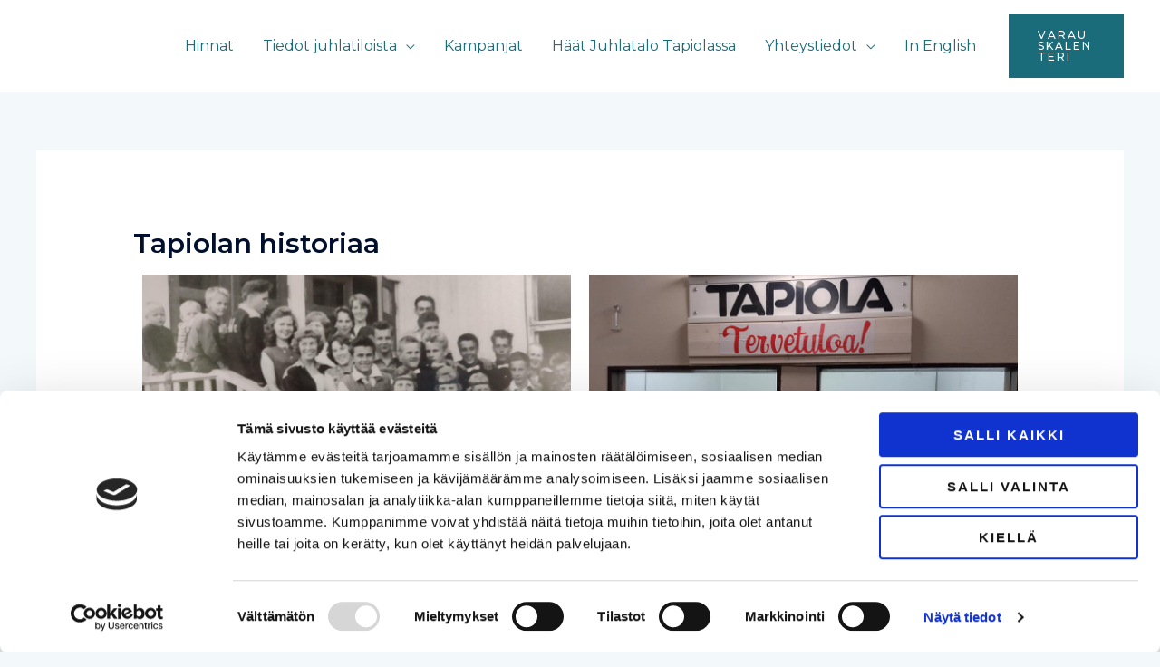

--- FILE ---
content_type: text/css
request_url: https://www.juhlatalotapiola.fi/wp-content/uploads/elementor/css/post-48.css?ver=1768554589
body_size: -22
content:
.elementor-48 .elementor-element.elementor-element-d953c1f{--e-image-carousel-slides-to-show:1;}